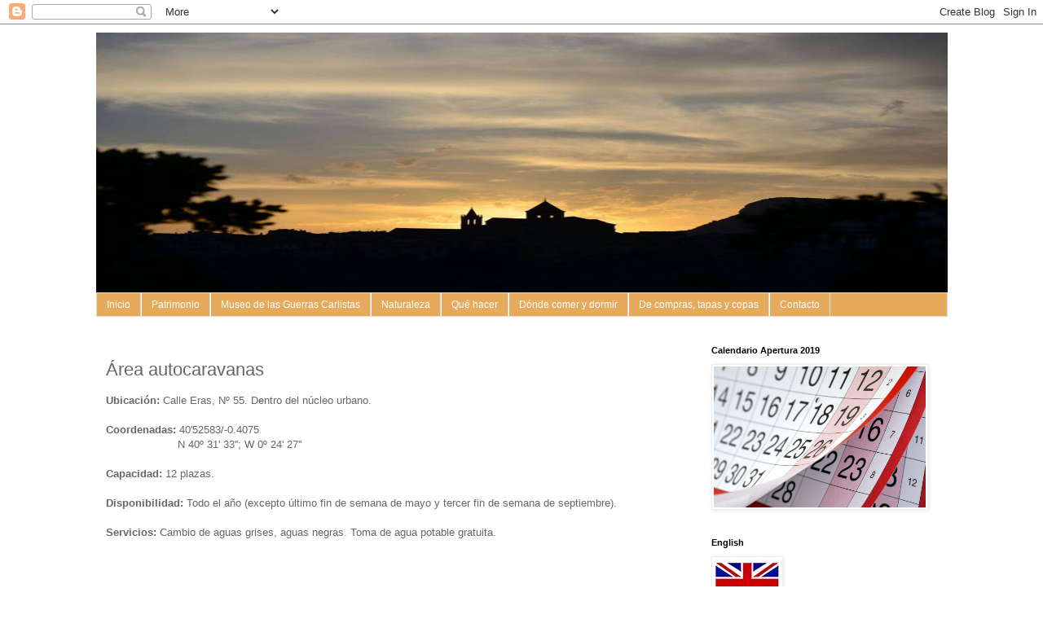

--- FILE ---
content_type: text/html;charset=ISO-8859-15
request_url: https://www.aemet.es/es/eltiempo/prediccion/municipios/mostrarwidget/cantavieja-id44059?w=g4p011100001ohmffffffw600z190x4f86d9t95b6e9r1s8n2
body_size: 8491
content:
<!DOCTYPE html PUBLIC "-//W3C//DTD XHTML 1.0 Transitional//EN" "http://www.w3.org/TR/xhtml1/DTD/xhtml1-transitional.dtd">
<html xmlns="http://www.w3.org/1999/xhtml" lang="es" xml:lang="es"><head>
	<meta name="description" content="Cantavieja (Teruel)" />
	<meta name="keywords" content="AEMET,Estatal,Meteorología,España,Agencia,Nacional,El Tiempo,Tiempo,Cantavieja" />
	<meta name="author" content="Agencia Estatal de Meteorología" />
	
	<meta name="title" content="Cantavieja (Teruel) - Agencia Estatal de Meteorología - AEMET. Gobierno de España" />
	<meta name="DC.title" content="Cantavieja (Teruel) - Agencia Estatal de Meteorología - AEMET. Gobierno de España" />
	<meta name="distribution" content="global" />
	
	<meta name="lang" content="es" />
	<meta name="language" content="es" />
	
	<meta http-equiv="Content-Type" content="text/html; charset=ISO-8859-15" />
	
	<title>Cantavieja (Teruel) - Agencia Estatal de Meteorología - AEMET. Gobierno de España</title>
	
	<script type="text/javascript" src="/ruxitagentjs_ICA7NVfqrux_10327251022105625.js" data-dtconfig="app=ea7c4b59f27d43eb|cuc=v6ogc8fs|owasp=1|mel=100000|expw=1|featureHash=ICA7NVfqrux|dpvc=1|lastModification=1765170238029|tp=500,50,0|rdnt=1|uxrgce=1|srbbv=2|agentUri=/ruxitagentjs_ICA7NVfqrux_10327251022105625.js|reportUrl=/rb_bf68775ubu|rid=RID_-735101381|rpid=96528954|domain=aemet.es"></script><link rel="stylesheet" type="text/css" media="screen" href="/css/estilos_202512171212.css" />
	<link rel="stylesheet" type="text/css" media="print" href="/css/printer_friendly_202512171212.css" />
	
	<style>
		.contenedor-tablas-widget {
			margin: 0 auto;
	  		overflow-x: auto; 
	  		width: 100%;
		}
		
		.table_widget {
			width: 100%;
			border-collapse: collapse;
			min-width: inherit;
		}
	</style>
</head>
<body class="redondear_widget fondo_transparente">

<div class="contenedor-tablas-widget">

	<table id="table_widget" class="redondear_widget table_widget" style="padding: 2px;margin: 0 auto;border: 2px solid #4f86d9;background-color: #ffffff;font-size: 16px;" summary="Esta tabla muestra la predición para el municipio de Cantavieja, los datos se muestran detallados para hoy en 6 días."  cellspacing="2">
			 <thead>
			 	<tr class="cursor_pointer" onclick="javascript:window.open('/es/eltiempo/prediccion/municipios/cantavieja-id44059');return false;">		 		
				 		<th class="redondeado_esq_superior padding_top_bottom_5px white_color" style="background-color: #4f86d9;" colspan="8">
				 			<a href="/es/eltiempo/prediccion/municipios/cantavieja-id44059" target="_blank" class="white_color font_bold">El tiempo.&nbsp;Cantavieja</a></th>
				 	</tr>
				<tr>
				 	<th class="columna_0 white_color" style="background-color: #95b6e9;" title="lunes 19" abbr="lun." colspan="2" >lun. 19</th>													 		
						<th class="columna_1 white_color" style="background-color: #95b6e9;" title="martes 20" abbr="mar." colspan="2" >mar. 20</th>													 		
						<th class="columna_2 white_color" style="background-color: #95b6e9;" title="miércoles 21" abbr="mié." colspan="2" >mié. 21</th>													 		
						<th class="columna_3 white_color" style="background-color: #95b6e9;" title="jueves 22" abbr="jue." colspan="2" >jue. 22</th>													 		
						</tr>
				<tr>				
					<th class="columna_0 white_color no_wrap" style="background-color: #4f86d9;">00-12</th> 		
					 			<th class="columna_0 white_color no_wrap" style="background-color: #4f86d9;">12-24</th> 		
					 			<th class="columna_1 white_color no_wrap" style="background-color: #4f86d9;">00-12</th> 		
					 			<th class="columna_1 white_color no_wrap" style="background-color: #4f86d9;">12-24</th> 		
					 			<th class="columna_2 white_color no_wrap" style="background-color: #4f86d9;">00-12</th> 		
					 			<th class="columna_2 white_color no_wrap" style="background-color: #4f86d9;">12-24</th> 		
					 			<th class="columna_3 white_color no_wrap" style="background-color: #4f86d9;">00-12</th> 		
					 			<th class="columna_3 white_color no_wrap" style="background-color: #4f86d9;">12-24</th> 		
					 			</tr>
			</thead>
			<tfoot>
			    <tr>
			      <td colspan="8">
					<div class="texto_pie_widget paddingtop3px float_left">
						<a href="/es/eltiempo/prediccion/municipios/cantavieja-id44059" target="_blank" title="Agencia Estatal de Meteorología">&copy; AEMET</a></div>					      
			      </td>
			    </tr>
			</tfoot>		
			<tbody>
				<tr class="estado_cielo" style="background-color: #95b6e9;">
						<td class="columna_0 alinear_texto_centro"><img src="/imagenes/png/estado_cielo/ND.png" style="width:35px;" title="Estado del cielo:&nbsp;Información no disponible" alt="Estado del cielo:&nbsp;Información no disponible" /></td>		
						 			<td class="columna_0 alinear_texto_centro"><img src="/imagenes/png/estado_cielo/74.png" style="width:35px;" title="Estado del cielo:&nbsp;Cubierto con nieve escasa" alt="Estado del cielo:&nbsp;Cubierto con nieve escasa" /></td>		
						 			<td class="columna_1 alinear_texto_centro"><img src="/imagenes/png/estado_cielo/36.png" style="width:35px;" title="Estado del cielo:&nbsp;Cubierto con nieve" alt="Estado del cielo:&nbsp;Cubierto con nieve" /></td>		
						 			<td class="columna_1 alinear_texto_centro"><img src="/imagenes/png/estado_cielo/36.png" style="width:35px;" title="Estado del cielo:&nbsp;Cubierto con nieve" alt="Estado del cielo:&nbsp;Cubierto con nieve" /></td>		
						 			<td class="columna_2 alinear_texto_centro"><img src="/imagenes/png/estado_cielo/13.png" style="width:35px;" title="Estado del cielo:&nbsp;Intervalos nubosos" alt="Estado del cielo:&nbsp;Intervalos nubosos" /></td>		
						 			<td class="columna_2 alinear_texto_centro"><img src="/imagenes/png/estado_cielo/52.png" style="width:35px;" title="Estado del cielo:&nbsp;Nuboso con tormenta" alt="Estado del cielo:&nbsp;Nuboso con tormenta" /></td>		
						 			<td class="columna_3 alinear_texto_centro"><img src="/imagenes/png/estado_cielo/71.png" style="width:35px;" title="Estado del cielo:&nbsp;Intervalos nubosos con nieve escasa" alt="Estado del cielo:&nbsp;Intervalos nubosos con nieve escasa" /></td>		
						 			<td class="columna_3 alinear_texto_centro"><img src="/imagenes/png/estado_cielo/14.png" style="width:35px;" title="Estado del cielo:&nbsp;Nuboso" alt="Estado del cielo:&nbsp;Nuboso" /></td>		
						 			</tr>
				<tr class="temp">
						<td class="columna_0 alinear_texto_centro celda_temp_widget no_wrap" colspan="2"><span title="Temperatura mínima:&nbsp;1&nbsp;&#176;C" class="texto_azul">1</span>&nbsp;/&nbsp;<span title="Temperatura máxima:&nbsp;4&nbsp;&#176;C" class="texto_rojo">4&nbsp;</span></td>						
									<td class="columna_1 alinear_texto_centro celda_temp_widget no_wrap" colspan="2"><span title="Temperatura mínima:&nbsp;0&nbsp;&#176;C" class="texto_azul">0</span>&nbsp;/&nbsp;<span title="Temperatura máxima:&nbsp;2&nbsp;&#176;C" class="texto_rojo">2&nbsp;</span></td>						
									<td class="columna_2 alinear_texto_centro celda_temp_widget no_wrap" colspan="2"><span title="Temperatura mínima:&nbsp;-3&nbsp;&#176;C" class="texto_azul">-3</span>&nbsp;/&nbsp;<span title="Temperatura máxima:&nbsp;8&nbsp;&#176;C" class="texto_rojo">8&nbsp;</span></td>						
									<td class="columna_3 alinear_texto_centro celda_temp_widget no_wrap" colspan="2"><span title="Temperatura mínima:&nbsp;1&nbsp;&#176;C" class="texto_azul">1</span>&nbsp;/&nbsp;<span title="Temperatura máxima:&nbsp;7&nbsp;&#176;C" class="texto_rojo">7&nbsp;</span></td>						
									</tr>
				<tr class="prob_prec">
						<td title="Probabilidad de precipitación:&nbsp;%" class="columna_0 alinear_texto_centro" >%&nbsp;</td>	 		
					 			<td title="Probabilidad de precipitación:&nbsp;100%" class="columna_0 alinear_texto_centro" >100%&nbsp;</td>	 		
					 			<td title="Probabilidad de precipitación:&nbsp;100%" class="columna_1 alinear_texto_centro" >100%&nbsp;</td>	 		
					 			<td title="Probabilidad de precipitación:&nbsp;80%" class="columna_1 alinear_texto_centro" >80%&nbsp;</td>	 		
					 			<td title="Probabilidad de precipitación:&nbsp;15%" class="columna_2 alinear_texto_centro" >15%&nbsp;</td>	 		
					 			<td title="Probabilidad de precipitación:&nbsp;95%" class="columna_2 alinear_texto_centro" >95%&nbsp;</td>	 		
					 			<td title="Probabilidad de precipitación:&nbsp;55%" class="columna_3 alinear_texto_centro" >55%&nbsp;</td>	 		
					 			<td title="Probabilidad de precipitación:&nbsp;15%" class="columna_3 alinear_texto_centro" >15%&nbsp;</td>	 		
					 			</tr>
				</tbody>
		</table>
	</div>
</body>
</html>

--- FILE ---
content_type: text/html; charset=utf-8
request_url: https://accounts.google.com/o/oauth2/postmessageRelay?parent=https%3A%2F%2Fcantaviejaturismo.blogspot.com&jsh=m%3B%2F_%2Fscs%2Fabc-static%2F_%2Fjs%2Fk%3Dgapi.lb.en.2kN9-TZiXrM.O%2Fd%3D1%2Frs%3DAHpOoo_B4hu0FeWRuWHfxnZ3V0WubwN7Qw%2Fm%3D__features__
body_size: 161
content:
<!DOCTYPE html><html><head><title></title><meta http-equiv="content-type" content="text/html; charset=utf-8"><meta http-equiv="X-UA-Compatible" content="IE=edge"><meta name="viewport" content="width=device-width, initial-scale=1, minimum-scale=1, maximum-scale=1, user-scalable=0"><script src='https://ssl.gstatic.com/accounts/o/2580342461-postmessagerelay.js' nonce="WdfKX6Fm0PHi4-DoiV5F2g"></script></head><body><script type="text/javascript" src="https://apis.google.com/js/rpc:shindig_random.js?onload=init" nonce="WdfKX6Fm0PHi4-DoiV5F2g"></script></body></html>

--- FILE ---
content_type: application/x-javascript;charset=ISO-8859-15
request_url: https://www.aemet.es/es/eltiempo/prediccion/municipios/launchwidget/cantavieja-id44059?w=g4p01110001ohmffffffw250z136x4f86d9t95b6e9r1s0n1
body_size: 125
content:
document.write("<iframe id=\"iframe_aemet_id44059\" name=\"iframe_aemet_id44059\" src=\"https://www.aemet.es/es/eltiempo/prediccion/municipios/mostrarwidget/cantavieja-id44059?w=g4p011100001ohmffffffw600z190x4f86d9t95b6e9r1s8n2\" width=\"600\" height=\"190\" frameborder=\"0\" scrolling=\"no\"></iframe>");

--- FILE ---
content_type: text/plain
request_url: https://www.google-analytics.com/j/collect?v=1&_v=j102&a=380295978&t=pageview&_s=1&dl=https%3A%2F%2Fcantaviejaturismo.blogspot.com%2Fp%2Farea-autocaravanas.html&ul=en-us%40posix&dt=Cantavieja%20Turismo%3A%20%C3%81rea%20autocaravanas&sr=1280x720&vp=1280x720&_u=IEBAAEABAAAAACAAI~&jid=1866193168&gjid=298387409&cid=2074444225.1768818251&tid=UA-135296991-1&_gid=2045356162.1768818251&_r=1&_slc=1&z=1931293952
body_size: -455
content:
2,cG-2S1Z158TDM